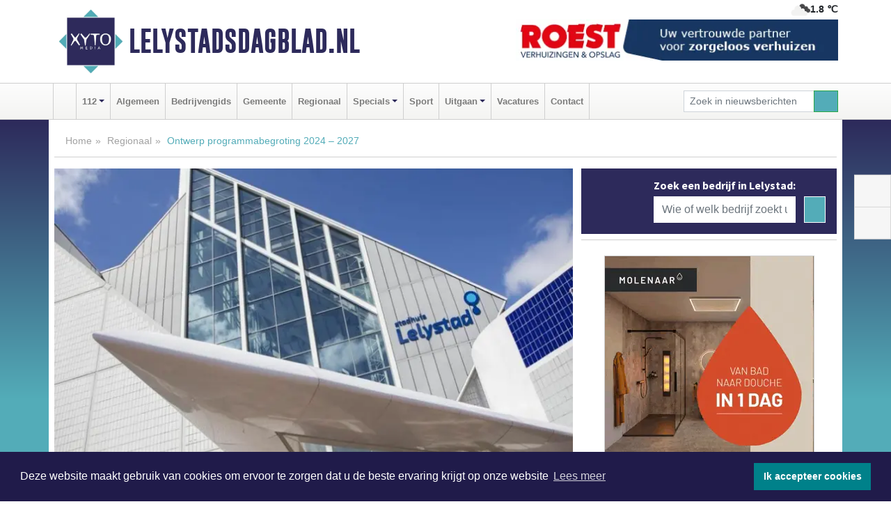

--- FILE ---
content_type: text/html; charset=UTF-8
request_url: https://www.lelystadsdagblad.nl/regio/ontwerp-programmabegroting-2024-2027
body_size: 11035
content:
<!DOCTYPE html><html
lang="nl"><head><meta
charset="utf-8"><meta
http-equiv="Content-Type" content="text/html; charset=UTF-8"><meta
name="description" content="Ontwerp programmabegroting 2024 – 2027. Lees dit nieuwsbericht op Lelystadsdagblad.nl"><meta
name="author" content="Lelystadsdagblad.nl"><link
rel="schema.DC" href="http://purl.org/dc/elements/1.1/"><link
rel="schema.DCTERMS" href="http://purl.org/dc/terms/"><link
rel="preload" as="font" type="font/woff" href="https://www.lelystadsdagblad.nl/fonts/fontawesome/fa-brands-400.woff" crossorigin="anonymous"><link
rel="preload" as="font" type="font/woff2" href="https://www.lelystadsdagblad.nl/fonts/fontawesome/fa-brands-400.woff2" crossorigin="anonymous"><link
rel="preload" as="font" type="font/woff" href="https://www.lelystadsdagblad.nl/fonts/fontawesome/fa-regular-400.woff" crossorigin="anonymous"><link
rel="preload" as="font" type="font/woff2" href="https://www.lelystadsdagblad.nl/fonts/fontawesome/fa-regular-400.woff2" crossorigin="anonymous"><link
rel="preload" as="font" type="font/woff" href="https://www.lelystadsdagblad.nl/fonts/fontawesome/fa-solid-900.woff" crossorigin="anonymous"><link
rel="preload" as="font" type="font/woff2" href="https://www.lelystadsdagblad.nl/fonts/fontawesome/fa-solid-900.woff2" crossorigin="anonymous"><link
rel="preload" as="font" type="font/woff2" href="https://www.lelystadsdagblad.nl/fonts/sourcesanspro-regular-v21-latin.woff2" crossorigin="anonymous"><link
rel="preload" as="font" type="font/woff2" href="https://www.lelystadsdagblad.nl/fonts/sourcesanspro-bold-v21-latin.woff2" crossorigin="anonymous"><link
rel="preload" as="font" type="font/woff2" href="https://www.lelystadsdagblad.nl/fonts/gobold_bold-webfont.woff2" crossorigin="anonymous"><link
rel="shortcut icon" type="image/ico" href="https://www.lelystadsdagblad.nl/favicon.ico?"><link
rel="icon" type="image/png" href="https://www.lelystadsdagblad.nl/images/icons/favicon-16x16.png" sizes="16x16"><link
rel="icon" type="image/png" href="https://www.lelystadsdagblad.nl/images/icons/favicon-32x32.png" sizes="32x32"><link
rel="icon" type="image/png" href="https://www.lelystadsdagblad.nl/images/icons/favicon-96x96.png" sizes="96x96"><link
rel="manifest" href="https://www.lelystadsdagblad.nl/manifest.json"><link
rel="icon" type="image/png" href="https://www.lelystadsdagblad.nl/images/icons/android-icon-192x192.png" sizes="192x192"><link
rel="apple-touch-icon" href="https://www.lelystadsdagblad.nl/images/icons/apple-icon-57x57.png" sizes="57x57"><link
rel="apple-touch-icon" href="https://www.lelystadsdagblad.nl/images/icons/apple-icon-60x60.png" sizes="60x60"><link
rel="apple-touch-icon" href="https://www.lelystadsdagblad.nl/images/icons/apple-icon-72x72.png" sizes="72x72"><link
rel="apple-touch-icon" href="https://www.lelystadsdagblad.nl/images/icons/apple-icon-76x76.png" sizes="76x76"><link
rel="apple-touch-icon" href="https://www.lelystadsdagblad.nl/images/icons/apple-icon-114x114.png" sizes="114x114"><link
rel="apple-touch-icon" href="https://www.lelystadsdagblad.nl/images/icons/apple-icon-120x120.png" sizes="120x120"><link
rel="apple-touch-icon" href="https://www.lelystadsdagblad.nl/images/icons/apple-icon-144x144.png" sizes="144x144"><link
rel="apple-touch-icon" href="https://www.lelystadsdagblad.nl/images/icons/apple-icon-152x152.png" sizes="152x152"><link
rel="apple-touch-icon" href="https://www.lelystadsdagblad.nl/images/icons/apple-icon-180x180.png" sizes="180x180"><link
rel="canonical" href="https://www.lelystadsdagblad.nl/regio/ontwerp-programmabegroting-2024-2027"><meta
http-equiv="X-UA-Compatible" content="IE=edge"><meta
name="viewport" content="width=device-width, initial-scale=1, shrink-to-fit=no"><meta
name="format-detection" content="telephone=no"><meta
name="dcterms.creator" content="copyright (c) 2026 - Xyto.nl"><meta
name="dcterms.format" content="text/html; charset=UTF-8"><meta
name="theme-color" content="#0d0854"><meta
name="msapplication-TileColor" content="#0d0854"><meta
name="msapplication-TileImage" content="https://www.lelystadsdagblad.nl/images/icons/ms-icon-144x144.png"><meta
name="msapplication-square70x70logo" content="https://www.lelystadsdagblad.nl/images/icons/ms-icon-70x70.png"><meta
name="msapplication-square150x150logo" content="https://www.lelystadsdagblad.nl/images/icons/ms-icon-150x150.png"><meta
name="msapplication-wide310x150logo" content="https://www.lelystadsdagblad.nl/images/icons/ms-icon-310x150.png"><meta
name="msapplication-square310x310logo" content="https://www.lelystadsdagblad.nl/images/icons/ms-icon-310x310.png"><meta
property="fb:pages" content="412659212651225"><meta
name="dcterms.title" content="Ontwerp programmabegroting 2024 – 2027 - Lelystadsdagblad.nl"><meta
name="dcterms.subject" content="nieuws"><meta
name="dcterms.description" content="Ontwerp programmabegroting 2024 – 2027. Lees dit nieuwsbericht op Lelystadsdagblad.nl"><meta
property="og:title" content="Ontwerp programmabegroting 2024 – 2027 - Lelystadsdagblad.nl"><meta
property="og:type" content="article"><meta
property="og:image" content="https://www.lelystadsdagblad.nl/image/9130_13501_375_375.webp"><meta
property="og:image:width" content="563"><meta
property="og:image:height" content="375"><meta
property="og:url" content="https://www.lelystadsdagblad.nl/regio/ontwerp-programmabegroting-2024-2027"><meta
property="og:site_name" content="https://www.lelystadsdagblad.nl/"><meta
property="og:description" content="Ontwerp programmabegroting 2024 – 2027. Lees dit nieuwsbericht op Lelystadsdagblad.nl"><link
rel="icon" type="image/x-icon" href="https://www.lelystadsdagblad.nl/favicon.ico"><title>Ontwerp programmabegroting 2024 – 2027 - Lelystadsdagblad.nl</title><base
href="https://www.lelystadsdagblad.nl/"> <script>var rootURL='https://www.lelystadsdagblad.nl/';</script><link
type="text/css" href="https://www.lelystadsdagblad.nl/css/libsblue.min.css?1764842389" rel="stylesheet" media="screen"><script>window.addEventListener("load",function(){window.cookieconsent.initialise({"palette":{"popup":{"background":"#201B4A","text":"#FFFFFF"},"button":{"background":"#00818A"}},"theme":"block","position":"bottom","static":false,"content":{"message":"Deze website maakt gebruik van cookies om ervoor te zorgen dat u de beste ervaring krijgt op onze website","dismiss":"Ik accepteer cookies","link":"Lees meer","href":"https://www.lelystadsdagblad.nl/page/cookienotice",}})});</script> <link
rel="preconnect" href="https://www.google-analytics.com/"> <script async="async" src="https://www.googletagmanager.com/gtag/js?id=UA-145269341-4"></script><script>window.dataLayer=window.dataLayer||[];function gtag(){dataLayer.push(arguments);}
gtag('js',new Date());gtag('config','UA-145269341-4');</script> </head><body> <script type="text/javascript">const applicationServerPublicKey='BBafh1QI9lcaJoBgp0h4fivKM3TuBJfBPhdcUljF4FnkW1v5X8oKAY1X2aya3It-6PDqyAXMPmqPSzCmcSdltpE';</script><script type="application/ld+json">{
			"@context":"https://schema.org",
			"@type":"WebSite",
			"@id":"#WebSite",
			"url":"https://www.lelystadsdagblad.nl/",
			"inLanguage": "nl-nl",
			"publisher":{
				"@type":"Organization",
				"name":"Lelystadsdagblad.nl",
				"email": "redactie@xyto.nl",
				"telephone": "072 8200 600",
				"url":"https://www.lelystadsdagblad.nl/",
				"sameAs": ["https://www.facebook.com/lelystadsdagblad/","https://www.youtube.com/channel/UCfuP4gg95eWxkYIfbFEm2yQ"],
				"logo":
				{
         			"@type":"ImageObject",
         			"width":"300",
         			"url":"https://www.lelystadsdagblad.nl/images/design/xyto/logo.png",
         			"height":"300"
      			}
			},
			"potentialAction": 
			{
				"@type": "SearchAction",
				"target": "https://www.lelystadsdagblad.nl/newssearch?searchtext={search_term_string}",
				"query-input": "required name=search_term_string"
			}
		}</script><div
class="container brandbar"><div
class="row"><div
class="col-12 col-md-9 col-lg-7"><div
class="row no-gutters"><div
class="col-2 col-md-2 logo"><picture><source
type="image/webp" srcset="https://www.lelystadsdagblad.nl/images/design/xyto/logo.webp"></source><source
type="image/png" srcset="https://www.lelystadsdagblad.nl/images/design/xyto/logo.png"></source><img
class="img-fluid" width="300" height="300" alt="logo" src="https://www.lelystadsdagblad.nl/images/design/xyto/logo.png"></picture></div><div
class="col-8 col-md-10 my-auto"><span
class="domain"><a
href="https://www.lelystadsdagblad.nl/">Lelystadsdagblad.nl</a></span></div><div
class="col-2 my-auto navbar-light d-block d-md-none text-center"><button
class="navbar-toggler p-0 border-0" type="button" data-toggle="offcanvas" data-disableScrolling="false" aria-label="Toggle Navigation"><span
class="navbar-toggler-icon"></span></button></div></div></div><div
class="col-12 col-md-3 col-lg-5 d-none d-md-block">
<span
class="align-text-top float-right weather"><img
class="img-fluid" width="70" height="70" src="https://www.lelystadsdagblad.nl/images/weather/04n.png" alt="Half bewolkt"><strong>1.8 ℃</strong></span><div><a
href="https://www.lelystadsdagblad.nl/out/13793" class="banner" style="--aspect-ratio:468/60; --max-width:468px" target="_blank" onclick="gtag('event', 'banner-click', {'eventCategory': 'Affiliate', 'eventLabel': 'w-roest-verhuizingen - 13793'});" rel="nofollow noopener"><picture><source
type="image/webp" data-srcset="https://www.lelystadsdagblad.nl/banner/1mvoq_13793.webp"></source><source
data-srcset="https://www.lelystadsdagblad.nl/banner/1mvoq_13793.gif" type="image/gif"></source><img
class="img-fluid lazyload" data-src="https://www.lelystadsdagblad.nl/banner/1mvoq_13793.gif" alt="w-roest-verhuizingen" width="468" height="60"></picture></a></div></div></div></div><nav
class="navbar navbar-expand-md navbar-light bg-light menubar sticky-top p-0"><div
class="container"><div
class="navbar-collapse offcanvas-collapse" id="menubarMain"><div
class="d-md-none border text-center p-2" id="a2hs"><div
class=""><p>Lelystadsdagblad.nl als app?</p>
<button
type="button" class="btn btn-link" id="btn-a2hs-no">Nee, nu niet</button><button
type="button" class="btn btn-success" id="btn-a2hs-yes">Installeren</button></div></div><ul
class="nav navbar-nav mr-auto"><li
class="nav-item pl-1 pr-1"><a
class="nav-link" href="https://www.lelystadsdagblad.nl/" title="Home"><i
class="fas fa-home" aria-hidden="true"></i></a></li><li
class="nav-item dropdown pl-1 pr-1">
<a
class="nav-link dropdown-toggle" href="#" id="navbarDropdown1" role="button" data-toggle="dropdown" aria-haspopup="true" aria-expanded="false">112</a><div
class="dropdown-menu p-0" aria-labelledby="navbarDropdown1">
<a
class="dropdown-item" href="112"><strong>112</strong></a><div
class="dropdown-divider m-0"></div>
<a
class="dropdown-item" href="calamiteitenplan">Calamiteiten &amp; Veiligheidswijzer</a></div></li><li
class="nav-item pl-1 pr-1"><a
class="nav-link" href="algemeen">Algemeen</a></li><li
class="nav-item pl-1 pr-1"><a
class="nav-link" href="bedrijvengids">Bedrijvengids</a></li><li
class="nav-item pl-1 pr-1"><a
class="nav-link" href="gemeente">Gemeente</a></li><li
class="nav-item pl-1 pr-1"><a
class="nav-link" href="regio">Regionaal</a></li><li
class="nav-item dropdown pl-1 pr-1">
<a
class="nav-link dropdown-toggle" href="#" id="navbarDropdown6" role="button" data-toggle="dropdown" aria-haspopup="true" aria-expanded="false">Specials</a><div
class="dropdown-menu p-0" aria-labelledby="navbarDropdown6">
<a
class="dropdown-item" href="specials"><strong>Specials</strong></a><div
class="dropdown-divider m-0"></div>
<a
class="dropdown-item" href="buitenleven">Buitenleven</a><div
class="dropdown-divider m-0"></div>
<a
class="dropdown-item" href="camperspecial">Campers</a><div
class="dropdown-divider m-0"></div>
<a
class="dropdown-item" href="feestdagen">Feestdagen</a><div
class="dropdown-divider m-0"></div>
<a
class="dropdown-item" href="goededoelen">Goede doelen</a><div
class="dropdown-divider m-0"></div>
<a
class="dropdown-item" href="trouwspecial">Trouwen</a><div
class="dropdown-divider m-0"></div>
<a
class="dropdown-item" href="uitvaartspecial">Uitvaart</a><div
class="dropdown-divider m-0"></div>
<a
class="dropdown-item" href="vakantie">Vakantie</a><div
class="dropdown-divider m-0"></div>
<a
class="dropdown-item" href="watersport">Watersport</a><div
class="dropdown-divider m-0"></div>
<a
class="dropdown-item" href="wonen">Wonen</a><div
class="dropdown-divider m-0"></div>
<a
class="dropdown-item" href="zorg-en-gezondheid">Zorg en gezondheid</a></div></li><li
class="nav-item pl-1 pr-1"><a
class="nav-link" href="sport">Sport</a></li><li
class="nav-item dropdown pl-1 pr-1">
<a
class="nav-link dropdown-toggle" href="#" id="navbarDropdown8" role="button" data-toggle="dropdown" aria-haspopup="true" aria-expanded="false">Uitgaan</a><div
class="dropdown-menu p-0" aria-labelledby="navbarDropdown8">
<a
class="dropdown-item" href="uitgaan"><strong>Uitgaan</strong></a><div
class="dropdown-divider m-0"></div>
<a
class="dropdown-item" href="dagje-weg">Dagje weg</a></div></li><li
class="nav-item pl-1 pr-1"><a
class="nav-link" href="vacatures">Vacatures</a></li><li
class="nav-item pl-1 pr-1"><a
class="nav-link" href="contact">Contact</a></li></ul><form
class="form-inline my-2 my-lg-0" role="search" action="https://www.lelystadsdagblad.nl/newssearch"><div
class="input-group input-group-sm">
<input
id="searchtext" class="form-control" name="searchtext" type="text" aria-label="Zoek in nieuwsberichten" placeholder="Zoek in nieuwsberichten" required="required"><div
class="input-group-append"><button
class="btn btn-outline-success my-0" type="submit" aria-label="Zoeken"><span
class="far fa-search"></span></button></div></div></form></div></div></nav><div
class="container-fluid main"> <script type="application/ld+json">{
			   "@context":"https://schema.org",
			   "@type":"NewsArticle",
			   "author":{
			      "@type":"Person",
			      "name":"Redactie"
			   },
			   "description":"LELYSTAD - Het college van Lelystad heeft dinsdag 3 oktober 2023 de ontwerp Programmabegroting 2024 – 2027 ter besluitvorming aan de gemeenteraad voorgelegd. Met de kadernota 2024 - 2027 heeft de gemeenteraad al eerder duidelijkheid aan het college gegeven over de financiële- en inhoudelijke [...]",
			   "datePublished":"2023-10-05T15:46:42+02:00",
			   "isAccessibleForFree":"true",
			   "mainEntityOfPage":{
			      "@type":"WebPage",
			      "name":"Ontwerp programmabegroting 2024 – 2027",
			      "description":"LELYSTAD - Het college van Lelystad heeft dinsdag 3 oktober 2023 de ontwerp Programmabegroting 2024 – 2027 ter besluitvorming aan de gemeenteraad voorgelegd. Met de kadernota 2024 - 2027 heeft de gemeenteraad al eerder duidelijkheid aan het college gegeven over de financiële- en inhoudelijke [...]",
			      "@id":"https://www.lelystadsdagblad.nl/regio/ontwerp-programmabegroting-2024-2027",
			      "url":"https://www.lelystadsdagblad.nl/regio/ontwerp-programmabegroting-2024-2027"
			   },
			   "copyrightYear":"2023",
			   "publisher":{
			      "@type":"Organization",
			      "name":"Lelystadsdagblad.nl",
			      "logo":{
			         "@type":"ImageObject",
			         "width":"300",
			         "url":"https://www.lelystadsdagblad.nl/images/design/xyto/logo.png",
			         "height":"300"
			      }
			   },
			   "@id":"https://www.lelystadsdagblad.nl/regio/ontwerp-programmabegroting-2024-2027#Article",
			   "headline":"LELYSTAD - Het college van Lelystad heeft dinsdag 3 oktober 2023 de ontwerp Programmabegroting 2024 [...]",
			   "image": "https://www.lelystadsdagblad.nl/image/9130_13501_500_500.webp",
			   "articleSection":"Regionaal"
			}</script><div
class="container content p-0 pb-md-5 p-md-2"><div
class="row no-gutters-xs"><div
class="col-12"><ol
class="breadcrumb d-none d-md-block"><li><a
href="https://www.lelystadsdagblad.nl/">Home</a></li><li><a
href="https://www.lelystadsdagblad.nl/regio">Regionaal</a></li><li
class="active">Ontwerp programmabegroting 2024 – 2027</li></ol></div></div><div
class="row no-gutters-xs"><div
class="col-12 col-md-8"><div
class="card article border-0"><div
class="card-header p-0"><div
class="newsitemimages topimage"><a
class="d-block" style="--aspect-ratio: 3/2;" data-sources='[{"type": "image/webp","srcset": "https://www.lelystadsdagblad.nl/image/9130_13501_1200_1200.webp"},{"type": "image/jpeg","srcset": "https://www.lelystadsdagblad.nl/image/9130_13501_1200_1200.jpg"}]' href="https://www.lelystadsdagblad.nl/image/9130_13501_1200_1200.webp"><picture><source
type="image/webp" srcset="https://www.lelystadsdagblad.nl/image/9130_13501_250_250.webp 375w, https://www.lelystadsdagblad.nl/image/9130_13501_375_375.webp 563w, https://www.lelystadsdagblad.nl/image/9130_13501_500_500.webp 750w"></source><source
type="image/jpeg" srcset="https://www.lelystadsdagblad.nl/image/9130_13501_250_250.jpg 375w, https://www.lelystadsdagblad.nl/image/9130_13501_375_375.jpg 563w, https://www.lelystadsdagblad.nl/image/9130_13501_500_500.jpg 750w"></source><img
src="image/9130_13501_500_500.webp" class="img-fluid" srcset="https://www.lelystadsdagblad.nl/image/9130_13501_250_250.jpg 375w, https://www.lelystadsdagblad.nl/image/9130_13501_375_375.jpg 563w, https://www.lelystadsdagblad.nl/image/9130_13501_500_500.jpg 750w" sizes="(min-width: 1000px) 750px,  (min-width: 400px) 563px, 375px" alt="Ontwerp programmabegroting 2024 – 2027" width="750" height="500"></picture></a></div></div><div
class="card-body mt-3 p-2 p-md-1"><h1>Ontwerp programmabegroting 2024 – 2027</h1><div
class="d-flex justify-content-between article-information mb-3"><div>Door <strong>Redactie</strong> op Donderdag 5 oktober 2023, 15:46 uur
<i
class="fas fa-tags" aria-hidden="true"></i> <a
href="tag/begroting">begroting</a>, <a
href="tag/programmabegroting">programmabegroting</a>, <a
href="tag/ingang">ingang</a>
<i
class="fas fa-folder" aria-hidden="true"></i> <a
href="regio">Regionaal</a></div><div
class="ml-3 text-right">
Bron: <a
href="https://khamakarpress.com/" target="_blank" rel="noopener nofollow">Khamakar News Agency</a></div></div><div
class="article-text"><b>LELYSTAD - Het college van Lelystad heeft dinsdag 3 oktober 2023 de ontwerp Programmabegroting 2024 – 2027 ter besluitvorming aan de gemeenteraad voorgelegd. Met de kadernota 2024 - 2027 heeft de gemeenteraad al eerder duidelijkheid aan het college gegeven over de financiële- en inhoudelijke kaders. Met het vaststellen van de programmabegroting worden de budgetten vrijgegeven voor de uitvoering in 2024. Daarnaast wordt er een doorkijkje gegeven in de jaren daarna.</b><p></p><p><br
/></p><p>De budgetten zijn geactualiseerd naar aanleiding van de besluitvorming bij de kadernota. Zo is er aanvullend budget beschikbaar gesteld voor het beheer van MFA&#39;s en is er geld vrijgemaakt voor uitbreiding van vrijwilligersactiviteiten en de herinrichting van de Neringpassage.</p><p><br
/></p><p><br
/></p><p>Ook is er meer budget beschikbaar gemaakt voor het bevorderen van cultuur in de wijk en wordt er geïnvesteerd in de culturele infrastructuur. Daarnaast wordt er ingezet op de renovatie en uitbreiding van sportaccommodaties en zijn er middelen beschikbaar gesteld voor het Volwassenenfonds Sport & Cultuur. Al deze besluiten zijn verwerkt in de budgetten van de ontwerp programmabegroting 2024 – 2027.</p><p></p><p></p><p><br
/></p><p><b>Voortvarend aan de slag met het raadsakkoord</b></p><p></p><p></p><p>Lelystad is, als hoofdstad van Flevoland, de afgelopen jaren gegroeid tot een middelgrote en volwassen stad met zelfvertrouwen. De provinciehoofdstad durft zich te onderscheiden en dat blijkt ook uit het aantal mooie ontwikkelingen dat de aankomende jaren concreet wordt. Samengevat gaat het om de drie hoofdaccenten uit het raadsakkoord:</p><p><br
/><br
/></p><p></p><ul><li><p></p><p>1. We willen de groei van de stad versnellen en dit gelijk op laten gaan met de ontwikkeling van voorzieningen en de uitvoering van de maatschappelijke opgave</p><p></p></li><li><p></p><p>2. We willen de stad vergroenen en de ambitie van Lelystad als hoofdstad van de nieuwe natuur verder versterken</p><p></p></li><li><p></p><p>3. We willen het Stadshart versterken, het stationsgebied een upgrade geven en stappen maken met de integrale gebiedsaanpak Samen Lelystad Oost</p><p><br
/><br
/></p><p></p></li></ul><p></p><p>In de programmabegroting van het afgelopen jaar zijn de ambities uit het raadsakkoord financieel vertaald. De besluitvorming uit de kadernota 2024 – 2027 levert daar een mooie bijdrage aan.</p><p><br
/><br
/></p><p></p><p></p><p><b>Actualisatie financieel perspectief 2024 – 2027</b></p><p></p><p></p><p>Bij het opstellen van deze ontwerp programmabegroting 2024 – 2027 is in vervolg op het kadernotaproces gekeken naar de diverse beleidsterreinen en de actuele ontwikkelingen die zich daarbinnen voordoen. Het uitgangspunt is en blijft het opstellen van een zo realistisch mogelijke begroting en meerjarenraming.</p><p></p><p></p><p><br
/></p><p>De budgetten voor uitvoering van de Participatiewet en de Wet maatschappelijke ondersteuning lijken op dit moment nog steeds toereikend te zijn. Dat ligt echter voor de uitvoering van de Jeugdhulp anders. Er ligt op dit terrein nog steeds een onverminderd grote opgave en in deze programmabegroting wordt voorgesteld om de begroting en meerjarenraming te actualiseren op basis van de laatste inzichten.</p><p></p><br
/><p></p><p>Deze bijstelling betekent echter niet dat het college zich bij de situatie neerlegt. De uitvoering van het overige gemeentelijk takenpakket komt door deze oplopende kosten namelijk steeds verder onder druk te staan.</p><p></p><p></p><p><br
/></p><p>Er zijn ook ontwikkelingen die zorgen voor wat meer financiële ruimte. Zo valt de bijdrage die de gemeente ontvangt uit het gemeentefonds naar verwachting hoger uit dan eerder werd ingeschat. Ook is in de komende jaren minder budget benodigd voor het betalen van rente.</p><p></p><p></p><p><br
/></p><p><b>In 2024 en 2025 een sluitende begroting, maar met ingang van 2026 een tekort</b></p><p></p><p></p><p>Doordat het Rijk met ingang van 2026 gemeenten op een andere manier wil financieren zullen er tekorten ontstaan. Er wordt in de media dan ook wel gesproken over het &#39;Ravijnjaar 2026&#39; om aan te geven dat de inkomsten van gemeenten fors teruglopen in vergelijking met 2025. In deze ontwerp programmabegroting zijn de inkomsten en uitgaven in de jaren 2024 en 2025 in evenwicht en met ingang van 2026 is er sprake van een aanzienlijk jaarlijks tekort.</p><p><br
/><br
/></p><p></p><p></p><p>Bij het opstellen van deze ontwerp programmabegroting 2024 – 2027 heeft het college zich gehouden aan het advies dat door de Vereniging van Nederlandse Gemeenten is afgegeven. Het advies is om een realistische begroting en meerjarenraming op te stellen en zichtbaar te maken wat het effect is van de teruglopende inkomsten met ingang van 2026. Dat dit naar verwachting resulteert in een tekortbegroting met ingang van 2026 geeft een duidelijk signaal af richting het Rijk.</p><p><br
/><br
/></p><p></p><p></p><p>Wethouder Dennis Grimbergen: &#39;Het presenteren van een tekortbegroting met ingang van 2026 is, in het licht van de discussies die nog gevoerd gaan worden met het Rijk, op dit moment goed verdedigbaar. Tegelijkertijd moeten we ook oog hebben voor de realiteit, waarin de middelen schaars zijn en het nieuwe kabinet keuzes zal moeten maken. In goed overleg met de gemeenteraad bereiden we ons daarom voor op het maken van keuzes, met behulp van Zero Based Begroten&#39;.</p><p></p><p></p><p><br
/></p><p>Inmiddels is dit proces in de organisatie uitgerold en worden alle taakvelden binnen de begroting geanalyseerd. Er wordt in kaart gebracht welke activiteiten worden uitgevoerd en wat dat kost. Hoewel het &#39;Ravijnjaar 2026&#39; nog ver weg lijkt - en er over de precieze omvang van de financiële opgave van alles gezegd kan worden - zal er naar verwachting wel bezuinigd moeten worden. Naast het opnieuw inrichten van de begroting worden er binnen het proces van Zero Based Begroten daarom ook ombuigingsmogelijkheden in beeld gebracht.</p><p><br
/><br
/></p><p></p><p></p><p><b>Vervolg</b></p><p></p><p></p><p>De gemeenteraad heeft de bevoegdheid om de financiële middelen beschikbaar te stellen. Dat heet het &#39;budgetrecht&#39;. Door de programmabegroting vast te stellen geeft de gemeenteraad het college toestemming om geld uit te geven aan de afgesproken activiteiten. Op dinsdag 14 november staat de besluitvorming in de gemeenteraad op de agenda.</p><p></p></div><div
class="row no-gutters-xs"><div
class="col-12 col-md-12 mb-3"></div></div></div><div
class="d-block d-md-none"><div
class="container bannerrow pb-3"><div
class="row mx-auto"><div
class="col-12 col-md-6 mt-3"><a
href="https://www.lelystadsdagblad.nl/out/13793" class="banner" style="--aspect-ratio:468/60; --max-width:468px" target="_blank" onclick="gtag('event', 'banner-click', {'eventCategory': 'Affiliate', 'eventLabel': 'w-roest-verhuizingen - 13793'});" rel="nofollow noopener"><picture><source
type="image/webp" data-srcset="https://www.lelystadsdagblad.nl/banner/1mvoq_13793.webp"></source><source
data-srcset="https://www.lelystadsdagblad.nl/banner/1mvoq_13793.gif" type="image/gif"></source><img
class="img-fluid lazyload" data-src="https://www.lelystadsdagblad.nl/banner/1mvoq_13793.gif" alt="w-roest-verhuizingen" width="468" height="60"></picture></a></div></div></div></div><div
class="card-body mt-3 p-2 p-md-1 whatsapp"><div
class="row"><div
class="col-2 p-0 d-none d-md-block"><img
data-src="https://www.lelystadsdagblad.nl/images/whatsapp.png" width="100" height="100" class="img-fluid float-left pt-md-4 pl-md-4 d-none d-md-block lazyload" alt="Whatsapp"></div><div
class="col-12 col-md-8 text-center p-1"><p>Heb je een leuke tip, foto of video die je met ons wilt delen?</p>
<span>APP ONS!</span><span> T.
<a
href="https://api.whatsapp.com/send?phone=31657471321">06 - 574 71 321</a></span></div><div
class="col-2 p-0 d-none d-md-block"><img
data-src="https://www.lelystadsdagblad.nl/images/phone-in-hand.png" width="138" height="160" class="img-fluid lazyload" alt="telefoon in hand"></div></div></div><div
class="card-footer"><div
class="row no-gutters-xs sharemedia"><div
class="col-12 col-md-12 likebutton pb-3"><div
class="fb-like" data-layout="standard" data-action="like" data-size="large" data-share="false" data-show-faces="false" data-href="https://www.lelystadsdagblad.nl/regio%2Fontwerp-programmabegroting-2024-2027"></div></div><div
class="col-12 col-md-4 mb-2"><a
class="btn btn-social btn-facebook w-100" href="javascript:shareWindow('https://www.facebook.com/sharer/sharer.php?u=https://www.lelystadsdagblad.nl/regio%2Fontwerp-programmabegroting-2024-2027')"><span
class="fab fa-facebook-f"></span>Deel op Facebook</a></div><div
class="col-12 col-md-4 mb-2"><a
class="btn btn-social btn-twitter w-100" data-size="large" href="javascript:shareWindow('https://x.com/intent/tweet?text=Ontwerp%20programmabegroting%202024%20%E2%80%93%202027&amp;url=https://www.lelystadsdagblad.nl/regio%2Fontwerp-programmabegroting-2024-2027')"><span
class="fab fa-x-twitter"></span>Post op X</a></div><div
class="col-12 col-md-4 mb-2"><a
class="btn btn-social btn-google w-100" href="mailto:redactie@xyto.nl?subject=%5BTip%20de%20redactie%5D%20-%20Ontwerp%20programmabegroting%202024%20%E2%80%93%202027&amp;body=https://www.lelystadsdagblad.nl/regio%2Fontwerp-programmabegroting-2024-2027"><span
class="fas fa-envelope"></span>Tip de redactie</a></div></div></div></div><div
class="card border-0 p-0 mb-3 related"><div
class="card-header"><h4 class="mb-0">Verder in het nieuws:</h4></div><div
class="card-body p-0"><div
class="row no-gutters-xs"><div
class="col-12 col-md-6 article-related mt-3"><div
class="row no-gutters-xs h-100 mr-2"><div
class="col-4 p-2"><a
href="regio/nieuw-college-van-gedeputeerde-staten-overhandigt-eerste-begroting-aan-provinciale-staten" title=""><picture><source
type="image/webp" data-srcset="https://www.lelystadsdagblad.nl/image/9108_13475_175_175.webp"></source><source
type="image/jpeg" data-srcset="https://www.lelystadsdagblad.nl/image/9108_13475_175_175.jpg"></source><img
class="img-fluid lazyload" data-src="https://www.lelystadsdagblad.nl/image/9108_13475_175_175.jpg" alt="Nieuw college van Gedeputeerde Staten overhandigt eerste begroting aan Provinciale Staten" width="263" height="175"></picture></a></div><div
class="col-8 p-2"><h5 class="mt-0"><a
href="regio/nieuw-college-van-gedeputeerde-staten-overhandigt-eerste-begroting-aan-provinciale-staten" title="">Nieuw college van Gedeputeerde Staten overhandigt eerste begroting aan Provinciale Staten</a></h5></div></div></div></div></div></div></div><div
class="col-12 col-md-4 companysidebar"><div
class="media companysearch p-3">
<i
class="fas fa-map-marker-alt fa-4x align-middle mr-3 align-self-center d-none d-md-block" style="vertical-align: middle;"></i><div
class="media-body align-self-center"><div
class="card"><div
class="card-title d-none d-md-block"><h3>Zoek een bedrijf in Lelystad:</h3></div><div
class="card-body w-100"><form
method="get" action="https://www.lelystadsdagblad.nl/bedrijvengids"><div
class="row"><div
class="col-10"><input
type="text" name="what" value="" class="form-control border-0" placeholder="Wie of welk bedrijf zoekt u?" aria-label="Wie of welk bedrijf zoekt u?"></div><div
class="col-2"><button
type="submit" value="Zoeken" aria-label="Zoeken" class="btn btn-primary"><i
class="fas fa-caret-right"></i></button></div></div></form></div></div></div></div><div
class="banners mt-2"><div
class="row no-gutters-xs"><div
class="col-12"><div
class="card"><div
class="card-body"><div
id="carousel-banners-lel_newspage" class="carousel slide" data-ride="carousel" data-interval="8000"><div
class="carousel-inner"><div
class="carousel-item active"><div
class="row"><div
class="col-12 text-center"><a
href="https://www.lelystadsdagblad.nl/out/14060" class="banner" style="--aspect-ratio:300/300; --max-width:300px" target="_blank" onclick="gtag('event', 'banner-click', {'eventCategory': 'Affiliate', 'eventLabel': 'molenaar-badkamers-nunspeet-bv - 14060'});" rel="nofollow noopener"><picture><source
type="image/webp" data-srcset="https://www.lelystadsdagblad.nl/banner/1mv6k_14060.webp"></source><source
data-srcset="https://www.lelystadsdagblad.nl/banner/1mv6k_14060.gif" type="image/gif"></source><img
class="img-fluid lazyload" data-src="https://www.lelystadsdagblad.nl/banner/1mv6k_14060.gif" alt="molenaar-badkamers-nunspeet-bv" width="300" height="300"></picture></a></div><div
class="col-12 text-center"><a
href="https://www.lelystadsdagblad.nl/out/14065" class="banner" style="--aspect-ratio:300/300; --max-width:300px" target="_blank" onclick="gtag('event', 'banner-click', {'eventCategory': 'Affiliate', 'eventLabel': 'erfrechtplanning-bv - 14065'});" rel="nofollow noopener"><picture><source
type="image/webp" data-srcset="https://www.lelystadsdagblad.nl/banner/1mac7_14065.webp"></source><source
data-srcset="https://www.lelystadsdagblad.nl/banner/1mac7_14065.gif" type="image/gif"></source><img
class="img-fluid lazyload" data-src="https://www.lelystadsdagblad.nl/banner/1mac7_14065.gif" alt="erfrechtplanning-bv" width="300" height="300"></picture></a></div><div
class="col-12 text-center"><a
href="https://www.lelystadsdagblad.nl/out/13837" class="banner" style="--aspect-ratio:300/300; --max-width:300px" target="_blank" onclick="gtag('event', 'banner-click', {'eventCategory': 'Affiliate', 'eventLabel': '3c-camper-custom-care - 13837'});" rel="nofollow noopener"><picture><source
type="image/webp" data-srcset="https://www.lelystadsdagblad.nl/banner/1puvc_13837.webp"></source><source
data-srcset="https://www.lelystadsdagblad.nl/banner/1puvc_13837.gif" type="image/gif"></source><img
class="img-fluid lazyload" data-src="https://www.lelystadsdagblad.nl/banner/1puvc_13837.gif" alt="3c-camper-custom-care" width="300" height="300"></picture></a></div><div
class="col-12 text-center"><a
href="https://www.lelystadsdagblad.nl/out/14143" class="banner" style="--aspect-ratio:300/300; --max-width:300px" target="_blank" onclick="gtag('event', 'banner-click', {'eventCategory': 'Affiliate', 'eventLabel': 'bouwbedrijf-dg-holdorp - 14143'});" rel="nofollow noopener"><picture><source
type="image/webp" data-srcset="https://www.lelystadsdagblad.nl/banner/1mn7b_14143.webp"></source><source
data-srcset="https://www.lelystadsdagblad.nl/banner/1mn7b_14143.gif" type="image/gif"></source><img
class="img-fluid lazyload" data-src="https://www.lelystadsdagblad.nl/banner/1mn7b_14143.gif" alt="bouwbedrijf-dg-holdorp" width="300" height="300"></picture></a></div><div
class="col-12 text-center"><a
href="https://www.lelystadsdagblad.nl/out/14251" class="banner" style="--aspect-ratio:300/60; --max-width:300px" target="_blank" onclick="gtag('event', 'banner-click', {'eventCategory': 'Affiliate', 'eventLabel': 'john-van-es-autos - 14251'});" rel="nofollow noopener"><picture><source
type="image/webp" data-srcset="https://www.lelystadsdagblad.nl/banner/1fqu9_14251.webp"></source><source
data-srcset="https://www.lelystadsdagblad.nl/banner/1fqu9_14251.gif" type="image/gif"></source><img
class="img-fluid lazyload" data-src="https://www.lelystadsdagblad.nl/banner/1fqu9_14251.gif" alt="john-van-es-autos" width="300" height="60"></picture></a></div><div
class="col-12 text-center"><a
href="https://www.lelystadsdagblad.nl/out/14232" class="banner" style="--aspect-ratio:300/300; --max-width:300px" target="_blank" onclick="gtag('event', 'banner-click', {'eventCategory': 'Affiliate', 'eventLabel': 'ppi-nh - 14232'});" rel="nofollow noopener"><picture><source
type="image/webp" data-srcset="https://www.lelystadsdagblad.nl/banner/1mot7_14232.webp"></source><source
data-srcset="https://www.lelystadsdagblad.nl/banner/1mot7_14232.gif" type="image/gif"></source><img
class="img-fluid lazyload" data-src="https://www.lelystadsdagblad.nl/banner/1mot7_14232.gif" alt="ppi-nh" width="300" height="300"></picture></a></div><div
class="col-12 text-center"><a
href="https://www.lelystadsdagblad.nl/out/14156" class="banner" style="--aspect-ratio:300/300; --max-width:300px" target="_blank" onclick="gtag('event', 'banner-click', {'eventCategory': 'Affiliate', 'eventLabel': 'victoria-garage-goudsblom-bv - 14156'});" rel="nofollow noopener"><picture><source
type="image/webp" data-srcset="https://www.lelystadsdagblad.nl/banner/1fjgb_14156.webp"></source><source
data-srcset="https://www.lelystadsdagblad.nl/banner/1fjgb_14156.gif" type="image/gif"></source><img
class="img-fluid lazyload" data-src="https://www.lelystadsdagblad.nl/banner/1fjgb_14156.gif" alt="victoria-garage-goudsblom-bv" width="300" height="300"></picture></a></div><div
class="col-12 text-center"><a
href="https://www.lelystadsdagblad.nl/out/13901" class="banner" style="--aspect-ratio:300/60; --max-width:300px" target="_blank" onclick="gtag('event', 'banner-click', {'eventCategory': 'Affiliate', 'eventLabel': 'van-rems-automaterialen-vof - 13901'});" rel="nofollow noopener"><picture><source
type="image/webp" data-srcset="https://www.lelystadsdagblad.nl/banner/1pahu_13901.webp"></source><source
data-srcset="https://www.lelystadsdagblad.nl/banner/1pahu_13901.gif" type="image/gif"></source><img
class="img-fluid lazyload" data-src="https://www.lelystadsdagblad.nl/banner/1pahu_13901.gif" alt="van-rems-automaterialen-vof" width="300" height="60"></picture></a></div><div
class="col-12 text-center"><a
href="https://www.lelystadsdagblad.nl/out/13845" class="banner" style="--aspect-ratio:300/300; --max-width:300px" target="_blank" onclick="gtag('event', 'banner-click', {'eventCategory': 'Affiliate', 'eventLabel': 'saamborgh-hoge-haeghe-almere-buiten - 13845'});" rel="nofollow noopener"><picture><source
type="image/webp" data-srcset="https://www.lelystadsdagblad.nl/banner/1mard_13845.webp"></source><source
data-srcset="https://www.lelystadsdagblad.nl/banner/1mard_13845.gif" type="image/gif"></source><img
class="img-fluid lazyload" data-src="https://www.lelystadsdagblad.nl/banner/1mard_13845.gif" alt="saamborgh-hoge-haeghe-almere-buiten" width="300" height="300"></picture></a></div><div
class="col-12 text-center"><a
href="https://www.lelystadsdagblad.nl/out/13912" class="banner" style="--aspect-ratio:300/300; --max-width:300px" target="_blank" onclick="gtag('event', 'banner-click', {'eventCategory': 'Affiliate', 'eventLabel': 'biketrans - 13912'});" rel="nofollow noopener"><picture><source
type="image/webp" data-srcset="https://www.lelystadsdagblad.nl/banner/1p62b_13912.webp"></source><source
data-srcset="https://www.lelystadsdagblad.nl/banner/1p62b_13912.gif" type="image/gif"></source><img
class="img-fluid lazyload" data-src="https://www.lelystadsdagblad.nl/banner/1p62b_13912.gif" alt="biketrans" width="300" height="300"></picture></a></div><div
class="col-12 text-center"><a
href="https://www.lelystadsdagblad.nl/out/14222" class="banner" style="--aspect-ratio:300/60; --max-width:300px" target="_blank" onclick="gtag('event', 'banner-click', {'eventCategory': 'Affiliate', 'eventLabel': 'organisatie-buro-mikki - 14222'});" rel="nofollow noopener"><picture><source
type="image/webp" data-srcset="https://www.lelystadsdagblad.nl/banner/1pthm_14222.webp"></source><source
data-srcset="https://www.lelystadsdagblad.nl/banner/1pthm_14222.gif" type="image/gif"></source><img
class="img-fluid lazyload" data-src="https://www.lelystadsdagblad.nl/banner/1pthm_14222.gif" alt="organisatie-buro-mikki" width="300" height="60"></picture></a></div><div
class="col-12 text-center"><a
href="https://www.lelystadsdagblad.nl/out/14155" class="banner" style="--aspect-ratio:300/300; --max-width:300px" target="_blank" onclick="gtag('event', 'banner-click', {'eventCategory': 'Affiliate', 'eventLabel': 'velder - 14155'});" rel="nofollow noopener"><picture><source
type="image/webp" data-srcset="https://www.lelystadsdagblad.nl/banner/1manf_14155.webp"></source><source
data-srcset="https://www.lelystadsdagblad.nl/banner/1manf_14155.webp" type="image/webp"></source><img
class="img-fluid lazyload" data-src="https://www.lelystadsdagblad.nl/banner/1manf_14155.webp" alt="velder" width="300" height="300"></picture></a></div><div
class="col-12 text-center"><a
href="https://www.lelystadsdagblad.nl/out/14165" class="banner" style="--aspect-ratio:300/300; --max-width:300px" target="_blank" onclick="gtag('event', 'banner-click', {'eventCategory': 'Affiliate', 'eventLabel': 'dali-woningstoffering - 14165'});" rel="nofollow noopener"><picture><source
type="image/webp" data-srcset="https://www.lelystadsdagblad.nl/banner/1fk2b_14165.webp"></source><source
data-srcset="https://www.lelystadsdagblad.nl/banner/1fk2b_14165.gif" type="image/gif"></source><img
class="img-fluid lazyload" data-src="https://www.lelystadsdagblad.nl/banner/1fk2b_14165.gif" alt="dali-woningstoffering" width="300" height="300"></picture></a></div><div
class="col-12 text-center"><a
href="https://www.lelystadsdagblad.nl/out/14213" class="banner" style="--aspect-ratio:300/60; --max-width:300px" target="_blank" onclick="gtag('event', 'banner-click', {'eventCategory': 'Affiliate', 'eventLabel': 'remys-audio-solutions - 14213'});" rel="nofollow noopener"><picture><source
type="image/webp" data-srcset="https://www.lelystadsdagblad.nl/banner/1mvhd_14213.webp"></source><source
data-srcset="https://www.lelystadsdagblad.nl/banner/1mvhd_14213.gif" type="image/gif"></source><img
class="img-fluid lazyload" data-src="https://www.lelystadsdagblad.nl/banner/1mvhd_14213.gif" alt="remys-audio-solutions" width="300" height="60"></picture></a></div><div
class="col-12 text-center"><a
href="https://www.lelystadsdagblad.nl/out/14164" class="banner" style="--aspect-ratio:300/300; --max-width:300px" target="_blank" onclick="gtag('event', 'banner-click', {'eventCategory': 'Affiliate', 'eventLabel': 'galerie-sarough - 14164'});" rel="nofollow noopener"><picture><source
type="image/webp" data-srcset="https://www.lelystadsdagblad.nl/banner/1mvgu_14164.webp"></source><source
data-srcset="https://www.lelystadsdagblad.nl/banner/1mvgu_14164.gif" type="image/gif"></source><img
class="img-fluid lazyload" data-src="https://www.lelystadsdagblad.nl/banner/1mvgu_14164.gif" alt="galerie-sarough" width="300" height="300"></picture></a></div></div></div><div
class="carousel-item"><div
class="row"><div
class="col-12 text-center"><a
href="https://www.lelystadsdagblad.nl/out/14159" class="banner" style="--aspect-ratio:300/300; --max-width:300px" target="_blank" onclick="gtag('event', 'banner-click', {'eventCategory': 'Affiliate', 'eventLabel': 'medische-kliniek-velsen - 14159'});" rel="nofollow noopener"><picture><source
type="image/webp" data-srcset="https://www.lelystadsdagblad.nl/banner/1mv5y_14159.webp"></source><source
data-srcset="https://www.lelystadsdagblad.nl/banner/1mv5y_14159.gif" type="image/gif"></source><img
class="img-fluid lazyload" data-src="https://www.lelystadsdagblad.nl/banner/1mv5y_14159.gif" alt="medische-kliniek-velsen" width="300" height="300"></picture></a></div></div></div></div></div></div></div></div></div></div><div
class="card border-0 pb-3"><div
class="card-body p-0"><a
href="https://www.lelystadsdagblad.nl/contact" class="d-block" style="--aspect-ratio: 368/212;"><picture><source
type="image/webp" data-srcset="https://www.lelystadsdagblad.nl/images/xyto-advertentie.webp"></source><source
type="image/jpeg" data-srcset="https://www.lelystadsdagblad.nl/images/xyto-advertentie.jpg"></source><img
data-src="https://www.lelystadsdagblad.nl/images/xyto-advertentie.jpg" width="368" height="212" class="img-fluid lazyload" alt="XYTO advertentie"></picture></a></div></div><div
class="card topviewed pt-0"><div
class="card-header"><h5 class="card-title mb-0">
<i
class="far fa-newspaper" aria-hidden="true"></i>
Meest gelezen</h5></div><div
class="card-body"><div
class="row no-gutters-xs m-0"><div
class="col-4 p-1"><a
href="uitvaartspecial/het-belang-van-een-goed-testament-en-levenstestament" title="Het belang van een goed testament en levenstestament" class="d-block" style="--aspect-ratio: 3/2;"><picture><source
type="image/webp" data-srcset="https://www.lelystadsdagblad.nl/image/8883_13097_175_175.webp"></source><source
type="image/jpeg" data-srcset="https://www.lelystadsdagblad.nl/image/8883_13097_175_175.jpg"></source><img
class="mr-3 img-fluid border lazyload" alt="Het belang van een goed testament en levenstestament" data-src="https://www.lelystadsdagblad.nl/image/8883_13097_175_175.jpg" width="263" height="175"></picture></a></div><div
class="col-8 p-1"><a
href="uitvaartspecial/het-belang-van-een-goed-testament-en-levenstestament" title="Het belang van een goed testament en levenstestament">Het belang van een goed testament en levenstestament</a></div></div><div
class="row no-gutters-xs m-0"><div
class="col-4 p-1"><a
href="regio/redelijk-zacht-weekend-doordeweeks-stijgt-kans-op-nachtvorst" title="Redelijk zacht weekend, doordeweeks stijgt kans op nachtvorst" class="d-block" style="--aspect-ratio: 3/2;"><picture><source
type="image/webp" data-srcset="https://www.lelystadsdagblad.nl/image/11454_17049_175_175.webp"></source><source
type="image/jpeg" data-srcset="https://www.lelystadsdagblad.nl/image/11454_17049_175_175.jpg"></source><img
class="mr-3 img-fluid border lazyload" alt="Redelijk zacht weekend, doordeweeks stijgt kans op nachtvorst" data-src="https://www.lelystadsdagblad.nl/image/11454_17049_175_175.jpg" width="263" height="175"></picture></a></div><div
class="col-8 p-1"><a
href="regio/redelijk-zacht-weekend-doordeweeks-stijgt-kans-op-nachtvorst" title="Redelijk zacht weekend, doordeweeks stijgt kans op nachtvorst">Redelijk zacht weekend, doordeweeks stijgt kans op nachtvorst</a></div></div><div
class="row no-gutters-xs m-0"><div
class="col-4 p-1"><a
href="112/flinke-schade-en-gewonden-na-ongeval-op-kruising-n309" title="Flinke schade en gewonden na ongeval op kruising N309." class="d-block" style="--aspect-ratio: 3/2;"><picture><source
type="image/webp" data-srcset="https://www.lelystadsdagblad.nl/image/11448_17038_175_175.webp"></source><source
type="image/jpeg" data-srcset="https://www.lelystadsdagblad.nl/image/11448_17038_175_175.jpg"></source><img
class="mr-3 img-fluid border lazyload" alt="Flinke schade en gewonden na ongeval op kruising N309." data-src="https://www.lelystadsdagblad.nl/image/11448_17038_175_175.jpg" width="263" height="175"></picture></a></div><div
class="col-8 p-1"><a
href="112/flinke-schade-en-gewonden-na-ongeval-op-kruising-n309" title="Flinke schade en gewonden na ongeval op kruising N309.">Flinke schade en gewonden na ongeval op kruising N309.</a></div></div><div
class="row no-gutters-xs m-0"><div
class="col-4 p-1"><a
href="sport/almere-city-fc-zet-knappe-reeks-voort-met-winst-op-de-graafschap" title="Almere City FC zet knappe reeks voort met winst op De Graafschap" class="d-block" style="--aspect-ratio: 3/2;"><picture><source
type="image/webp" data-srcset="https://www.lelystadsdagblad.nl/image/11455_17050_175_175.webp"></source><source
type="image/jpeg" data-srcset="https://www.lelystadsdagblad.nl/image/11455_17050_175_175.jpg"></source><img
class="mr-3 img-fluid border lazyload" alt="Almere City FC zet knappe reeks voort met winst op De Graafschap" data-src="https://www.lelystadsdagblad.nl/image/11455_17050_175_175.jpg" width="263" height="175"></picture></a></div><div
class="col-8 p-1"><a
href="sport/almere-city-fc-zet-knappe-reeks-voort-met-winst-op-de-graafschap" title="Almere City FC zet knappe reeks voort met winst op De Graafschap">Almere City FC zet knappe reeks voort met winst op De Graafschap</a></div></div><div
class="row no-gutters-xs m-0"><div
class="col-4 p-1"><a
href="112/auto-slaat-over-de-kop-op-runderweg-in-lelystad" title="Auto slaat over de kop op Runderweg in Lelystad" class="d-block" style="--aspect-ratio: 3/2;"><picture><source
type="image/webp" data-srcset="https://www.lelystadsdagblad.nl/image/11447_17037_175_175.webp"></source><source
type="image/jpeg" data-srcset="https://www.lelystadsdagblad.nl/image/11447_17037_175_175.jpg"></source><img
class="mr-3 img-fluid border lazyload" alt="Auto slaat over de kop op Runderweg in Lelystad" data-src="https://www.lelystadsdagblad.nl/image/11447_17037_175_175.jpg" width="263" height="175"></picture></a></div><div
class="col-8 p-1"><a
href="112/auto-slaat-over-de-kop-op-runderweg-in-lelystad" title="Auto slaat over de kop op Runderweg in Lelystad">Auto slaat over de kop op Runderweg in Lelystad</a></div></div><div
class="row no-gutters-xs m-0"><div
class="col-4 p-1"><a
href="sport/telstar-ten-koste-van-almere-city-fc-naar-kwartfinales-knvb-beker" title="Telstar ten koste van Almere City FC naar kwartfinales KNVB-beker" class="d-block" style="--aspect-ratio: 3/2;"><picture><source
type="image/webp" data-srcset="https://www.lelystadsdagblad.nl/image/11450_17044_175_175.webp"></source><source
type="image/jpeg" data-srcset="https://www.lelystadsdagblad.nl/image/11450_17044_175_175.jpg"></source><img
class="mr-3 img-fluid border lazyload" alt="Telstar ten koste van Almere City FC naar kwartfinales KNVB-beker" data-src="https://www.lelystadsdagblad.nl/image/11450_17044_175_175.jpg" width="263" height="175"></picture></a></div><div
class="col-8 p-1"><a
href="sport/telstar-ten-koste-van-almere-city-fc-naar-kwartfinales-knvb-beker" title="Telstar ten koste van Almere City FC naar kwartfinales KNVB-beker">Telstar ten koste van Almere City FC naar kwartfinales KNVB-beker</a></div></div><div
class="row no-gutters-xs m-0"><div
class="col-4 p-1"><a
href="regio/beweeglessen-om-senioren-in-en-rond-coloriet-de-hoven-vitaal-te-houden" title="Beweeglessen om senioren in en rond Coloriet De Hoven vitaal te houden" class="d-block" style="--aspect-ratio: 3/2;"><picture><source
type="image/webp" data-srcset="https://www.lelystadsdagblad.nl/image/11449_17043_175_175.webp"></source><source
type="image/jpeg" data-srcset="https://www.lelystadsdagblad.nl/image/11449_17043_175_175.jpg"></source><img
class="mr-3 img-fluid border lazyload" alt="Beweeglessen om senioren in en rond Coloriet De Hoven vitaal te houden" data-src="https://www.lelystadsdagblad.nl/image/11449_17043_175_175.jpg" width="263" height="175"></picture></a></div><div
class="col-8 p-1"><a
href="regio/beweeglessen-om-senioren-in-en-rond-coloriet-de-hoven-vitaal-te-houden" title="Beweeglessen om senioren in en rond Coloriet De Hoven vitaal te houden">Beweeglessen om senioren in en rond Coloriet De Hoven vitaal te houden</a></div></div><div
class="row no-gutters-xs m-0"><div
class="col-4 p-1"><a
href="camperspecial/caravana-2026-brengt-complete-kampeerwereld-samen-in-leeuwarden" title="Caravana 2026 brengt complete kampeerwereld samen in Leeuwarden" class="d-block" style="--aspect-ratio: 3/2;"><picture><source
type="image/webp" data-srcset="https://www.lelystadsdagblad.nl/image/11456_17051_175_175.webp"></source><source
type="image/jpeg" data-srcset="https://www.lelystadsdagblad.nl/image/11456_17051_175_175.jpg"></source><img
class="mr-3 img-fluid border lazyload" alt="Caravana 2026 brengt complete kampeerwereld samen in Leeuwarden" data-src="https://www.lelystadsdagblad.nl/image/11456_17051_175_175.jpg" width="263" height="175"></picture></a></div><div
class="col-8 p-1"><a
href="camperspecial/caravana-2026-brengt-complete-kampeerwereld-samen-in-leeuwarden" title="Caravana 2026 brengt complete kampeerwereld samen in Leeuwarden">Caravana 2026 brengt complete kampeerwereld samen in Leeuwarden</a></div></div></div></div></div></div></div><div
id="blueimp-gallery" class="blueimp-gallery blueimp-gallery-controls"><div
class="slides"></div><h3 class="title"></h3>
<a
class="prev" aria-controls="blueimp-gallery" aria-label="previous slide" aria-keyshortcuts="ArrowLeft"></a><a
class="next" aria-controls="blueimp-gallery" aria-label="next slide" aria-keyshortcuts="ArrowRight"></a><a
class="close" aria-controls="blueimp-gallery" aria-label="close" aria-keyshortcuts="Escape"></a><a
class="play-pause" aria-controls="blueimp-gallery" aria-label="play slideshow" aria-keyshortcuts="Space" aria-pressed="false" role="button"></a><ol
class="indicator"></ol><div
class="modal fade"><div
class="modal-dialog"><div
class="modal-content"><div
class="modal-header">
<button
type="button" class="close" aria-hidden="true">x</button><h4 class="modal-title"></h4></div><div
class="modal-body next"></div><div
class="modal-footer">
<button
type="button" class="btn btn-default pull-left prev"><i
class="far fa-angle-double-left"></i>
Vorige
</button><button
type="button" class="btn btn-primary next">
Volgende
<i
class="far fa-angle-double-right"></i></button></div></div></div></div></div><div
class="container partnerrow"><div
class="row"><div
class="col-12 text-center mb-2 mt-3"><span
class="">ONZE<strong>PARTNERS</strong></span></div></div><div
class="row no-gutters-xs"><div
class="col-md-1 d-none d-md-block align-middle"></div><div
class="col-12 col-md-10"><div
class="card"><div
class="card-body"><div
id="carousel-banners-lel_partner" class="carousel slide" data-ride="carousel" data-interval="8000"><div
class="carousel-inner"><div
class="carousel-item active"><div
class="row"><div
class="col-sm-3 pb-2"><a
href="https://www.lelystadsdagblad.nl/out/14210" class="banner" style="--aspect-ratio:1667/1250; --max-width:400px" target="_blank" onclick="gtag('event', 'banner-click', {'eventCategory': 'Affiliate', 'eventLabel': 'erfrechtplanning-bv - 14210'});" rel="nofollow noopener"><picture><source
type="image/webp" data-srcset="https://www.lelystadsdagblad.nl/banner/1mac7_14210.webp"></source><source
data-srcset="https://www.lelystadsdagblad.nl/banner/1mac7_14210.gif" type="image/gif"></source><img
class="img-fluid lazyload" data-src="https://www.lelystadsdagblad.nl/banner/1mac7_14210.gif" alt="erfrechtplanning-bv" width="1667" height="1250"></picture></a></div></div></div></div></div></div></div></div><div
class="col-md-1 d-none d-md-block"></div></div></div><div
class="container footertop p-3"><div
class="row top"><div
class="col-3 col-md-1"><picture><source
type="image/webp" data-srcset="https://www.lelystadsdagblad.nl/images/design/xyto/logo.webp"></source><source
type="image/png" data-srcset="https://www.lelystadsdagblad.nl/images/design/xyto/logo.png"></source><img
class="img-fluid lazyload" width="300" height="300" alt="logo" data-src="https://www.lelystadsdagblad.nl/images/design/xyto/logo.png"></picture></div><div
class="col-9 col-md-11 my-auto"><div
class="row subtitlediv no-gutters pt-2 pb-2"><div
class="col-12 col-md-4  my-auto"><span
class="subtitle"><span>|</span>Nieuws | Sport | Evenementen</span></div><div
class="col-12 col-md-8"></div></div></div></div><div
class="row bottom no-gutters"><div
class="col-12 col-md-3 offset-md-1"><div
class="card"><div
class="card-body pb-0 pb-md-4"><h4 class="card-title colored d-none d-md-block">CONTACT</h4><p
class="card-text mt-3 mt-md-0"><span>Hoofdvestiging:</span><br>van Benthuizenlaan 1<br>1701 BZ Heerhugowaard<ul><li
class="pb-1">
<i
class="fas fa-phone-flip fa-flip-horizontal fa-fw pr-1"></i><a
href="tel:+31728200600">072 8200 600</a></li><li
class="pb-1">
<i
class="fas fa-envelope fa-fw pr-1"></i><a
href="mailto:redactie@xyto.nl">redactie@xyto.nl</a></li><li>
<i
class="fas fa-globe fa-fw pr-1"></i><a
href="https://www.xyto.nl">www.xyto.nl</a></li></ul></p></div></div></div><div
class="col-12 col-md-3 offset-md-2"><div
class="card"><div
class="card-body pb-2 pb-md-4"><h5 class="card-title">Social media</h5>
<a
rel="nofollow" title="Facebook" href="https://www.facebook.com/lelystadsdagblad/"><span
class="fa-stack"><i
class="fas fa-circle fa-stack-2x"></i><i
class="fab fa-facebook-f fa-stack-1x fa-inverse"></i></span></a><a
rel="nofollow" title="Youtube" href="https://www.youtube.com/channel/UCfuP4gg95eWxkYIfbFEm2yQ"><span
class="fa-stack"><i
class="fas fa-circle fa-stack-2x"></i><i
class="fab fa-youtube fa-stack-1x fa-inverse"></i></span></a><a
rel="nofollow" title="RSS Feed" href="https://www.lelystadsdagblad.nl/newsfeed"><span
class="fa-stack"><i
class="fas fa-circle fa-stack-2x"></i><i
class="fas fa-rss fa-stack-1x fa-inverse"></i></span></a></div></div><div
class="card"><div
class="card-body pb-2 pb-md-4"><h5 class="card-title">Nieuwsbrief aanmelden</h5><p>Schrijf je in voor onze nieuwsbrief en krijg wekelijks een samenvatting van alle gebeurtenissen uit jouw regio.</p><p><a
href="https://www.lelystadsdagblad.nl/newsletter/subscribe" class="btn btn-primary">Aanmelden</a></p></div></div></div><div
class="col-12 col-md-3"><div
class="card"><div
class="card-body pb-0 pb-md-4"><h4 class="card-title">Online dagbladen</h4>
<picture><source
type="image/webp" data-srcset="https://www.lelystadsdagblad.nl/images/kaartje-footer.webp"></source><source
type="image/png" data-srcset="https://www.lelystadsdagblad.nl/images/kaartje-footer.jpg"></source><img
data-src="https://www.lelystadsdagblad.nl/images/kaartje-footer.jpg" width="271" height="129" class="img-fluid lazyload" alt="map"></picture><select
class="form-control form-control-sm" id="regional_sites" aria-label="Overige dagbladen in de regio"><option>Overige dagbladen in de regio</option><option
value="https://regiodagbladen.nl">Regiodagbladen.nl</option><option
value="https://www.drontensdagblad.nl/">Drontensdagblad.nl</option><option
value="https://www.zeewoldesdagblad.nl/">Zeewoldesdagblad.nl</option><option
value="https://www.almeredagblad.nl/">Almeredagblad.nl</option><option
value="https://www.enkhuizerdagblad.nl/">Enkhuizerdagblad.nl</option><option
value="https://www.nunspeetsdagblad.nl/">Nunspeetsdagblad.nl</option></select></div></div></div></div></div><div
class="socialbar d-none d-md-block"><ul
class="list-group"><li
class="list-group-item text-center"><a
rel="nofollow" title="Facebook" href="https://www.facebook.com/lelystadsdagblad/"><i
class="fab fa-facebook-f fa-15"></i></a></li><li
class="list-group-item text-center"><a
rel="nofollow" title="email" href="mailto:redactie@xyto.nl"><i
class="far fa-envelope fa-15"></i></a></li></ul></div></div><footer
class="footer"><div
class="container"><nav
class="navbar navbar-expand-lg navbar-light"><p
class="d-none d-md-block mb-0">Copyright (c) 2026 | Lelystadsdagblad.nl - Alle rechten voorbehouden</p><ul
class="nav navbar-nav ml-lg-auto"><li
class="nav-item"><a
class="nav-link" href="https://www.lelystadsdagblad.nl/page/voorwaarden">Algemene voorwaarden</a></li><li
class="nav-item"><a
class="nav-link" href="https://www.lelystadsdagblad.nl/page/disclaimer">Disclaimer</a></li><li
class="nav-item"><a
class="nav-link" href="https://www.lelystadsdagblad.nl/page/privacy">Privacy Statement</a></li></ul></nav></div></footer><div
id="pushmanager" notifications="true"></div> <script src="https://www.lelystadsdagblad.nl/js/libs.min.js?v=1" defer></script> </body></html>